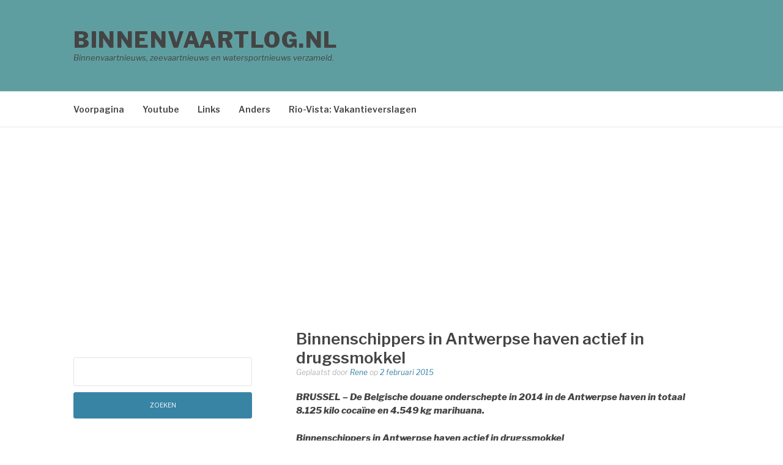

--- FILE ---
content_type: text/html; charset=UTF-8
request_url: https://binnenvaartlog.nl/binnenschippers-in-antwerpse-haven-actief-in-drugssmokkel/
body_size: 12881
content:
<!DOCTYPE html>
<html lang="nl-NL">
<head>
<meta charset="UTF-8">
<meta name="viewport" content="width=device-width, initial-scale=1">
<link rel="profile" href="https://gmpg.org/xfn/11">
<link rel="pingback" href="https://binnenvaartlog.nl/xmlrpc.php">

<title>Binnenschippers in Antwerpse haven actief in drugssmokkel &#8211; Binnenvaartlog.nl</title>
<meta name='robots' content='max-image-preview:large' />
<link rel='dns-prefetch' href='//fonts.googleapis.com' />
<link rel='dns-prefetch' href='//www.googletagmanager.com' />
<link rel="alternate" type="application/rss+xml" title="Binnenvaartlog.nl &raquo; feed" href="https://binnenvaartlog.nl/feed/" />
<link rel="alternate" type="application/rss+xml" title="Binnenvaartlog.nl &raquo; reacties feed" href="https://binnenvaartlog.nl/comments/feed/" />
<link rel="alternate" type="application/rss+xml" title="Binnenvaartlog.nl &raquo; Binnenschippers in Antwerpse haven actief in drugssmokkel reacties feed" href="https://binnenvaartlog.nl/binnenschippers-in-antwerpse-haven-actief-in-drugssmokkel/feed/" />
<link rel="alternate" title="oEmbed (JSON)" type="application/json+oembed" href="https://binnenvaartlog.nl/wp-json/oembed/1.0/embed?url=https%3A%2F%2Fbinnenvaartlog.nl%2Fbinnenschippers-in-antwerpse-haven-actief-in-drugssmokkel%2F" />
<link rel="alternate" title="oEmbed (XML)" type="text/xml+oembed" href="https://binnenvaartlog.nl/wp-json/oembed/1.0/embed?url=https%3A%2F%2Fbinnenvaartlog.nl%2Fbinnenschippers-in-antwerpse-haven-actief-in-drugssmokkel%2F&#038;format=xml" />
		<!-- This site uses the Google Analytics by ExactMetrics plugin v8.11.1 - Using Analytics tracking - https://www.exactmetrics.com/ -->
							<script src="//www.googletagmanager.com/gtag/js?id=G-GEBXK4LXH2"  data-cfasync="false" data-wpfc-render="false" type="text/javascript" async></script>
			<script data-cfasync="false" data-wpfc-render="false" type="text/javascript">
				var em_version = '8.11.1';
				var em_track_user = true;
				var em_no_track_reason = '';
								var ExactMetricsDefaultLocations = {"page_location":"https:\/\/binnenvaartlog.nl\/binnenschippers-in-antwerpse-haven-actief-in-drugssmokkel\/"};
								if ( typeof ExactMetricsPrivacyGuardFilter === 'function' ) {
					var ExactMetricsLocations = (typeof ExactMetricsExcludeQuery === 'object') ? ExactMetricsPrivacyGuardFilter( ExactMetricsExcludeQuery ) : ExactMetricsPrivacyGuardFilter( ExactMetricsDefaultLocations );
				} else {
					var ExactMetricsLocations = (typeof ExactMetricsExcludeQuery === 'object') ? ExactMetricsExcludeQuery : ExactMetricsDefaultLocations;
				}

								var disableStrs = [
										'ga-disable-G-GEBXK4LXH2',
									];

				/* Function to detect opted out users */
				function __gtagTrackerIsOptedOut() {
					for (var index = 0; index < disableStrs.length; index++) {
						if (document.cookie.indexOf(disableStrs[index] + '=true') > -1) {
							return true;
						}
					}

					return false;
				}

				/* Disable tracking if the opt-out cookie exists. */
				if (__gtagTrackerIsOptedOut()) {
					for (var index = 0; index < disableStrs.length; index++) {
						window[disableStrs[index]] = true;
					}
				}

				/* Opt-out function */
				function __gtagTrackerOptout() {
					for (var index = 0; index < disableStrs.length; index++) {
						document.cookie = disableStrs[index] + '=true; expires=Thu, 31 Dec 2099 23:59:59 UTC; path=/';
						window[disableStrs[index]] = true;
					}
				}

				if ('undefined' === typeof gaOptout) {
					function gaOptout() {
						__gtagTrackerOptout();
					}
				}
								window.dataLayer = window.dataLayer || [];

				window.ExactMetricsDualTracker = {
					helpers: {},
					trackers: {},
				};
				if (em_track_user) {
					function __gtagDataLayer() {
						dataLayer.push(arguments);
					}

					function __gtagTracker(type, name, parameters) {
						if (!parameters) {
							parameters = {};
						}

						if (parameters.send_to) {
							__gtagDataLayer.apply(null, arguments);
							return;
						}

						if (type === 'event') {
														parameters.send_to = exactmetrics_frontend.v4_id;
							var hookName = name;
							if (typeof parameters['event_category'] !== 'undefined') {
								hookName = parameters['event_category'] + ':' + name;
							}

							if (typeof ExactMetricsDualTracker.trackers[hookName] !== 'undefined') {
								ExactMetricsDualTracker.trackers[hookName](parameters);
							} else {
								__gtagDataLayer('event', name, parameters);
							}
							
						} else {
							__gtagDataLayer.apply(null, arguments);
						}
					}

					__gtagTracker('js', new Date());
					__gtagTracker('set', {
						'developer_id.dNDMyYj': true,
											});
					if ( ExactMetricsLocations.page_location ) {
						__gtagTracker('set', ExactMetricsLocations);
					}
										__gtagTracker('config', 'G-GEBXK4LXH2', {"forceSSL":"true"} );
										window.gtag = __gtagTracker;										(function () {
						/* https://developers.google.com/analytics/devguides/collection/analyticsjs/ */
						/* ga and __gaTracker compatibility shim. */
						var noopfn = function () {
							return null;
						};
						var newtracker = function () {
							return new Tracker();
						};
						var Tracker = function () {
							return null;
						};
						var p = Tracker.prototype;
						p.get = noopfn;
						p.set = noopfn;
						p.send = function () {
							var args = Array.prototype.slice.call(arguments);
							args.unshift('send');
							__gaTracker.apply(null, args);
						};
						var __gaTracker = function () {
							var len = arguments.length;
							if (len === 0) {
								return;
							}
							var f = arguments[len - 1];
							if (typeof f !== 'object' || f === null || typeof f.hitCallback !== 'function') {
								if ('send' === arguments[0]) {
									var hitConverted, hitObject = false, action;
									if ('event' === arguments[1]) {
										if ('undefined' !== typeof arguments[3]) {
											hitObject = {
												'eventAction': arguments[3],
												'eventCategory': arguments[2],
												'eventLabel': arguments[4],
												'value': arguments[5] ? arguments[5] : 1,
											}
										}
									}
									if ('pageview' === arguments[1]) {
										if ('undefined' !== typeof arguments[2]) {
											hitObject = {
												'eventAction': 'page_view',
												'page_path': arguments[2],
											}
										}
									}
									if (typeof arguments[2] === 'object') {
										hitObject = arguments[2];
									}
									if (typeof arguments[5] === 'object') {
										Object.assign(hitObject, arguments[5]);
									}
									if ('undefined' !== typeof arguments[1].hitType) {
										hitObject = arguments[1];
										if ('pageview' === hitObject.hitType) {
											hitObject.eventAction = 'page_view';
										}
									}
									if (hitObject) {
										action = 'timing' === arguments[1].hitType ? 'timing_complete' : hitObject.eventAction;
										hitConverted = mapArgs(hitObject);
										__gtagTracker('event', action, hitConverted);
									}
								}
								return;
							}

							function mapArgs(args) {
								var arg, hit = {};
								var gaMap = {
									'eventCategory': 'event_category',
									'eventAction': 'event_action',
									'eventLabel': 'event_label',
									'eventValue': 'event_value',
									'nonInteraction': 'non_interaction',
									'timingCategory': 'event_category',
									'timingVar': 'name',
									'timingValue': 'value',
									'timingLabel': 'event_label',
									'page': 'page_path',
									'location': 'page_location',
									'title': 'page_title',
									'referrer' : 'page_referrer',
								};
								for (arg in args) {
																		if (!(!args.hasOwnProperty(arg) || !gaMap.hasOwnProperty(arg))) {
										hit[gaMap[arg]] = args[arg];
									} else {
										hit[arg] = args[arg];
									}
								}
								return hit;
							}

							try {
								f.hitCallback();
							} catch (ex) {
							}
						};
						__gaTracker.create = newtracker;
						__gaTracker.getByName = newtracker;
						__gaTracker.getAll = function () {
							return [];
						};
						__gaTracker.remove = noopfn;
						__gaTracker.loaded = true;
						window['__gaTracker'] = __gaTracker;
					})();
									} else {
										console.log("");
					(function () {
						function __gtagTracker() {
							return null;
						}

						window['__gtagTracker'] = __gtagTracker;
						window['gtag'] = __gtagTracker;
					})();
									}
			</script>
							<!-- / Google Analytics by ExactMetrics -->
		<style id='wp-img-auto-sizes-contain-inline-css' type='text/css'>
img:is([sizes=auto i],[sizes^="auto," i]){contain-intrinsic-size:3000px 1500px}
/*# sourceURL=wp-img-auto-sizes-contain-inline-css */
</style>

<style id='wp-emoji-styles-inline-css' type='text/css'>

	img.wp-smiley, img.emoji {
		display: inline !important;
		border: none !important;
		box-shadow: none !important;
		height: 1em !important;
		width: 1em !important;
		margin: 0 0.07em !important;
		vertical-align: -0.1em !important;
		background: none !important;
		padding: 0 !important;
	}
/*# sourceURL=wp-emoji-styles-inline-css */
</style>
<link rel='stylesheet' id='wp-block-library-css' href='https://binnenvaartlog.nl/wp-includes/css/dist/block-library/style.min.css?ver=6.9' type='text/css' media='all' />
<style id='global-styles-inline-css' type='text/css'>
:root{--wp--preset--aspect-ratio--square: 1;--wp--preset--aspect-ratio--4-3: 4/3;--wp--preset--aspect-ratio--3-4: 3/4;--wp--preset--aspect-ratio--3-2: 3/2;--wp--preset--aspect-ratio--2-3: 2/3;--wp--preset--aspect-ratio--16-9: 16/9;--wp--preset--aspect-ratio--9-16: 9/16;--wp--preset--color--black: #000000;--wp--preset--color--cyan-bluish-gray: #abb8c3;--wp--preset--color--white: #ffffff;--wp--preset--color--pale-pink: #f78da7;--wp--preset--color--vivid-red: #cf2e2e;--wp--preset--color--luminous-vivid-orange: #ff6900;--wp--preset--color--luminous-vivid-amber: #fcb900;--wp--preset--color--light-green-cyan: #7bdcb5;--wp--preset--color--vivid-green-cyan: #00d084;--wp--preset--color--pale-cyan-blue: #8ed1fc;--wp--preset--color--vivid-cyan-blue: #0693e3;--wp--preset--color--vivid-purple: #9b51e0;--wp--preset--gradient--vivid-cyan-blue-to-vivid-purple: linear-gradient(135deg,rgb(6,147,227) 0%,rgb(155,81,224) 100%);--wp--preset--gradient--light-green-cyan-to-vivid-green-cyan: linear-gradient(135deg,rgb(122,220,180) 0%,rgb(0,208,130) 100%);--wp--preset--gradient--luminous-vivid-amber-to-luminous-vivid-orange: linear-gradient(135deg,rgb(252,185,0) 0%,rgb(255,105,0) 100%);--wp--preset--gradient--luminous-vivid-orange-to-vivid-red: linear-gradient(135deg,rgb(255,105,0) 0%,rgb(207,46,46) 100%);--wp--preset--gradient--very-light-gray-to-cyan-bluish-gray: linear-gradient(135deg,rgb(238,238,238) 0%,rgb(169,184,195) 100%);--wp--preset--gradient--cool-to-warm-spectrum: linear-gradient(135deg,rgb(74,234,220) 0%,rgb(151,120,209) 20%,rgb(207,42,186) 40%,rgb(238,44,130) 60%,rgb(251,105,98) 80%,rgb(254,248,76) 100%);--wp--preset--gradient--blush-light-purple: linear-gradient(135deg,rgb(255,206,236) 0%,rgb(152,150,240) 100%);--wp--preset--gradient--blush-bordeaux: linear-gradient(135deg,rgb(254,205,165) 0%,rgb(254,45,45) 50%,rgb(107,0,62) 100%);--wp--preset--gradient--luminous-dusk: linear-gradient(135deg,rgb(255,203,112) 0%,rgb(199,81,192) 50%,rgb(65,88,208) 100%);--wp--preset--gradient--pale-ocean: linear-gradient(135deg,rgb(255,245,203) 0%,rgb(182,227,212) 50%,rgb(51,167,181) 100%);--wp--preset--gradient--electric-grass: linear-gradient(135deg,rgb(202,248,128) 0%,rgb(113,206,126) 100%);--wp--preset--gradient--midnight: linear-gradient(135deg,rgb(2,3,129) 0%,rgb(40,116,252) 100%);--wp--preset--font-size--small: 13px;--wp--preset--font-size--medium: 20px;--wp--preset--font-size--large: 36px;--wp--preset--font-size--x-large: 42px;--wp--preset--spacing--20: 0.44rem;--wp--preset--spacing--30: 0.67rem;--wp--preset--spacing--40: 1rem;--wp--preset--spacing--50: 1.5rem;--wp--preset--spacing--60: 2.25rem;--wp--preset--spacing--70: 3.38rem;--wp--preset--spacing--80: 5.06rem;--wp--preset--shadow--natural: 6px 6px 9px rgba(0, 0, 0, 0.2);--wp--preset--shadow--deep: 12px 12px 50px rgba(0, 0, 0, 0.4);--wp--preset--shadow--sharp: 6px 6px 0px rgba(0, 0, 0, 0.2);--wp--preset--shadow--outlined: 6px 6px 0px -3px rgb(255, 255, 255), 6px 6px rgb(0, 0, 0);--wp--preset--shadow--crisp: 6px 6px 0px rgb(0, 0, 0);}:where(.is-layout-flex){gap: 0.5em;}:where(.is-layout-grid){gap: 0.5em;}body .is-layout-flex{display: flex;}.is-layout-flex{flex-wrap: wrap;align-items: center;}.is-layout-flex > :is(*, div){margin: 0;}body .is-layout-grid{display: grid;}.is-layout-grid > :is(*, div){margin: 0;}:where(.wp-block-columns.is-layout-flex){gap: 2em;}:where(.wp-block-columns.is-layout-grid){gap: 2em;}:where(.wp-block-post-template.is-layout-flex){gap: 1.25em;}:where(.wp-block-post-template.is-layout-grid){gap: 1.25em;}.has-black-color{color: var(--wp--preset--color--black) !important;}.has-cyan-bluish-gray-color{color: var(--wp--preset--color--cyan-bluish-gray) !important;}.has-white-color{color: var(--wp--preset--color--white) !important;}.has-pale-pink-color{color: var(--wp--preset--color--pale-pink) !important;}.has-vivid-red-color{color: var(--wp--preset--color--vivid-red) !important;}.has-luminous-vivid-orange-color{color: var(--wp--preset--color--luminous-vivid-orange) !important;}.has-luminous-vivid-amber-color{color: var(--wp--preset--color--luminous-vivid-amber) !important;}.has-light-green-cyan-color{color: var(--wp--preset--color--light-green-cyan) !important;}.has-vivid-green-cyan-color{color: var(--wp--preset--color--vivid-green-cyan) !important;}.has-pale-cyan-blue-color{color: var(--wp--preset--color--pale-cyan-blue) !important;}.has-vivid-cyan-blue-color{color: var(--wp--preset--color--vivid-cyan-blue) !important;}.has-vivid-purple-color{color: var(--wp--preset--color--vivid-purple) !important;}.has-black-background-color{background-color: var(--wp--preset--color--black) !important;}.has-cyan-bluish-gray-background-color{background-color: var(--wp--preset--color--cyan-bluish-gray) !important;}.has-white-background-color{background-color: var(--wp--preset--color--white) !important;}.has-pale-pink-background-color{background-color: var(--wp--preset--color--pale-pink) !important;}.has-vivid-red-background-color{background-color: var(--wp--preset--color--vivid-red) !important;}.has-luminous-vivid-orange-background-color{background-color: var(--wp--preset--color--luminous-vivid-orange) !important;}.has-luminous-vivid-amber-background-color{background-color: var(--wp--preset--color--luminous-vivid-amber) !important;}.has-light-green-cyan-background-color{background-color: var(--wp--preset--color--light-green-cyan) !important;}.has-vivid-green-cyan-background-color{background-color: var(--wp--preset--color--vivid-green-cyan) !important;}.has-pale-cyan-blue-background-color{background-color: var(--wp--preset--color--pale-cyan-blue) !important;}.has-vivid-cyan-blue-background-color{background-color: var(--wp--preset--color--vivid-cyan-blue) !important;}.has-vivid-purple-background-color{background-color: var(--wp--preset--color--vivid-purple) !important;}.has-black-border-color{border-color: var(--wp--preset--color--black) !important;}.has-cyan-bluish-gray-border-color{border-color: var(--wp--preset--color--cyan-bluish-gray) !important;}.has-white-border-color{border-color: var(--wp--preset--color--white) !important;}.has-pale-pink-border-color{border-color: var(--wp--preset--color--pale-pink) !important;}.has-vivid-red-border-color{border-color: var(--wp--preset--color--vivid-red) !important;}.has-luminous-vivid-orange-border-color{border-color: var(--wp--preset--color--luminous-vivid-orange) !important;}.has-luminous-vivid-amber-border-color{border-color: var(--wp--preset--color--luminous-vivid-amber) !important;}.has-light-green-cyan-border-color{border-color: var(--wp--preset--color--light-green-cyan) !important;}.has-vivid-green-cyan-border-color{border-color: var(--wp--preset--color--vivid-green-cyan) !important;}.has-pale-cyan-blue-border-color{border-color: var(--wp--preset--color--pale-cyan-blue) !important;}.has-vivid-cyan-blue-border-color{border-color: var(--wp--preset--color--vivid-cyan-blue) !important;}.has-vivid-purple-border-color{border-color: var(--wp--preset--color--vivid-purple) !important;}.has-vivid-cyan-blue-to-vivid-purple-gradient-background{background: var(--wp--preset--gradient--vivid-cyan-blue-to-vivid-purple) !important;}.has-light-green-cyan-to-vivid-green-cyan-gradient-background{background: var(--wp--preset--gradient--light-green-cyan-to-vivid-green-cyan) !important;}.has-luminous-vivid-amber-to-luminous-vivid-orange-gradient-background{background: var(--wp--preset--gradient--luminous-vivid-amber-to-luminous-vivid-orange) !important;}.has-luminous-vivid-orange-to-vivid-red-gradient-background{background: var(--wp--preset--gradient--luminous-vivid-orange-to-vivid-red) !important;}.has-very-light-gray-to-cyan-bluish-gray-gradient-background{background: var(--wp--preset--gradient--very-light-gray-to-cyan-bluish-gray) !important;}.has-cool-to-warm-spectrum-gradient-background{background: var(--wp--preset--gradient--cool-to-warm-spectrum) !important;}.has-blush-light-purple-gradient-background{background: var(--wp--preset--gradient--blush-light-purple) !important;}.has-blush-bordeaux-gradient-background{background: var(--wp--preset--gradient--blush-bordeaux) !important;}.has-luminous-dusk-gradient-background{background: var(--wp--preset--gradient--luminous-dusk) !important;}.has-pale-ocean-gradient-background{background: var(--wp--preset--gradient--pale-ocean) !important;}.has-electric-grass-gradient-background{background: var(--wp--preset--gradient--electric-grass) !important;}.has-midnight-gradient-background{background: var(--wp--preset--gradient--midnight) !important;}.has-small-font-size{font-size: var(--wp--preset--font-size--small) !important;}.has-medium-font-size{font-size: var(--wp--preset--font-size--medium) !important;}.has-large-font-size{font-size: var(--wp--preset--font-size--large) !important;}.has-x-large-font-size{font-size: var(--wp--preset--font-size--x-large) !important;}
/*# sourceURL=global-styles-inline-css */
</style>

<style id='classic-theme-styles-inline-css' type='text/css'>
/*! This file is auto-generated */
.wp-block-button__link{color:#fff;background-color:#32373c;border-radius:9999px;box-shadow:none;text-decoration:none;padding:calc(.667em + 2px) calc(1.333em + 2px);font-size:1.125em}.wp-block-file__button{background:#32373c;color:#fff;text-decoration:none}
/*# sourceURL=/wp-includes/css/classic-themes.min.css */
</style>
<link rel='stylesheet' id='parent-style-css' href='https://binnenvaartlog.nl/wp-content/themes/fashify/style.css?ver=6.9' type='text/css' media='all' />
<link rel='stylesheet' id='child-style-css' href='https://binnenvaartlog.nl/wp-content/themes/binnenvaartlog2017/style.css?ver=6.9' type='text/css' media='all' />
<link rel='stylesheet' id='fashify-fonts-css' href='https://fonts.googleapis.com/css?family=Libre+Franklin%3A300%2C300i%2C400%2C400i%2C600%2C600i%2C800%2C800i&#038;subset=latin%2Clatin-ext' type='text/css' media='all' />
<link rel='stylesheet' id='font-awesome-css' href='https://binnenvaartlog.nl/wp-content/themes/fashify/assets/css/font-awesome.min.css?ver=4.5' type='text/css' media='all' />
<link rel='stylesheet' id='fashify-style-css' href='https://binnenvaartlog.nl/wp-content/themes/binnenvaartlog2017/style.css?ver=6.9' type='text/css' media='all' />
<style id='fashify-style-inline-css' type='text/css'>

				.entry-meta a,
				.main-navigation a:hover,
				.main-navigation .current-menu-item > a,
				.main-navigation .current-menu-ancestor > a,
				.widget_tag_cloud a:hover,
                a:hover,
				.social-links ul a:hover::before
				 {
					 color : #3884a5;
				 }
				.wp-block-search .wp-block-search__button,
				button, input[type="button"], input[type="reset"], input[type="submit"]{
                    background: #3884a5;
					border-color : #3884a5;
                }
				.widget_tag_cloud a:hover { border-color : #3884a5;}
                .main-navigation a,
				h1.entry-title,
				.widget-title,
				.footer-staff-picks h3,
				.navigation .current
				{
                	color: #444;
                }
                button:hover, input[type="button"]:hover,
				input[type="reset"]:hover,
				input[type="submit"]:hover {
                        background: #444;
						border-color: #444;
                }
/*# sourceURL=fashify-style-inline-css */
</style>
<script type="text/javascript" src="https://binnenvaartlog.nl/wp-content/plugins/google-analytics-dashboard-for-wp/assets/js/frontend-gtag.min.js?ver=8.11.1" id="exactmetrics-frontend-script-js" async="async" data-wp-strategy="async"></script>
<script data-cfasync="false" data-wpfc-render="false" type="text/javascript" id='exactmetrics-frontend-script-js-extra'>/* <![CDATA[ */
var exactmetrics_frontend = {"js_events_tracking":"true","download_extensions":"zip,mp3,mpeg,pdf,docx,pptx,xlsx,rar","inbound_paths":"[{\"path\":\"\\\/go\\\/\",\"label\":\"affiliate\"},{\"path\":\"\\\/recommend\\\/\",\"label\":\"affiliate\"}]","home_url":"https:\/\/binnenvaartlog.nl","hash_tracking":"false","v4_id":"G-GEBXK4LXH2"};/* ]]> */
</script>
<script type="text/javascript" src="https://binnenvaartlog.nl/wp-includes/js/jquery/jquery.min.js?ver=3.7.1" id="jquery-core-js"></script>
<script type="text/javascript" src="https://binnenvaartlog.nl/wp-includes/js/jquery/jquery-migrate.min.js?ver=3.4.1" id="jquery-migrate-js"></script>
<link rel="https://api.w.org/" href="https://binnenvaartlog.nl/wp-json/" /><link rel="alternate" title="JSON" type="application/json" href="https://binnenvaartlog.nl/wp-json/wp/v2/posts/29127" /><link rel="EditURI" type="application/rsd+xml" title="RSD" href="https://binnenvaartlog.nl/xmlrpc.php?rsd" />
<meta name="generator" content="WordPress 6.9" />
<link rel="canonical" href="https://binnenvaartlog.nl/binnenschippers-in-antwerpse-haven-actief-in-drugssmokkel/" />
<link rel='shortlink' href='https://goo.gl/vWb8nD' />
<meta name="generator" content="Site Kit by Google 1.170.0" /><style type="text/css">.recentcomments a{display:inline !important;padding:0 !important;margin:0 !important;}</style>
<!-- Google Tag Manager snippet toegevoegd door Site Kit -->
<script type="text/javascript">
/* <![CDATA[ */

			( function( w, d, s, l, i ) {
				w[l] = w[l] || [];
				w[l].push( {'gtm.start': new Date().getTime(), event: 'gtm.js'} );
				var f = d.getElementsByTagName( s )[0],
					j = d.createElement( s ), dl = l != 'dataLayer' ? '&l=' + l : '';
				j.async = true;
				j.src = 'https://www.googletagmanager.com/gtm.js?id=' + i + dl;
				f.parentNode.insertBefore( j, f );
			} )( window, document, 'script', 'dataLayer', 'GTM-TGLRTKG' );
			
/* ]]> */
</script>

<!-- Einde Google Tag Manager snippet toegevoegd door Site Kit -->
<link rel='stylesheet' id='arpw-style-css' href='https://binnenvaartlog.nl/wp-content/plugins/advanced-random-posts-widget/assets/css/arpw-frontend.css?ver=6.9' type='text/css' media='all' />
</head>

<body class="wp-singular post-template-default single single-post postid-29127 single-format-standard wp-embed-responsive wp-theme-fashify wp-child-theme-binnenvaartlog2017 group-blog">

		<!-- Google Tag Manager (noscript) snippet toegevoegd door Site Kit -->
		<noscript>
			<iframe src="https://www.googletagmanager.com/ns.html?id=GTM-TGLRTKG" height="0" width="0" style="display:none;visibility:hidden"></iframe>
		</noscript>
		<!-- Einde Google Tag Manager (noscript) snippet toegevoegd door Site Kit -->
		
<div id="page" class="site">
	<a class="skip-link screen-reader-text" href="#main">Naar de inhoud springen</a>

	<header id="masthead" class="site-header" role="banner">
		<div class="container">

			<div class="site-branding">

				
									<p class="site-title"><a href="https://binnenvaartlog.nl/" rel="home">Binnenvaartlog.nl</a></p>
									<p class="site-description">Binnenvaartnieuws, zeevaartnieuws en watersportnieuws verzameld.</p>
				
			</div><!-- .site-branding -->

			<div class="social-menu">
							</div>

		</div>

	</header><!-- #masthead -->

	<nav id="site-navigation" class="main-navigation" role="navigation">
		<div class="container">

			<button class="menu-toggle" aria-controls="top-menu" aria-expanded="false">Menu</button>
			<div class="menu-menu-container"><ul id="primary-menu" class="menu"><li id="menu-item-86" class="menu-item menu-item-type-custom menu-item-object-custom menu-item-home menu-item-86"><a href="https://binnenvaartlog.nl">Voorpagina</a></li>
<li id="menu-item-46378" class="menu-item menu-item-type-post_type menu-item-object-page menu-item-46378"><a href="https://binnenvaartlog.nl/kijk-hier-naar-al-youtube-filmpjes/">Youtube</a></li>
<li id="menu-item-46177" class="menu-item menu-item-type-post_type menu-item-object-page menu-item-46177"><a href="https://binnenvaartlog.nl/links/">Links</a></li>
<li id="menu-item-46181" class="menu-item menu-item-type-post_type menu-item-object-page menu-item-46181"><a href="https://binnenvaartlog.nl/links/autosteigers/">Anders</a></li>
<li id="menu-item-46195" class="menu-item menu-item-type-post_type menu-item-object-page menu-item-46195"><a href="https://binnenvaartlog.nl/links/vakantieverslagen/">Rio-Vista: Vakantieverslagen</a></li>
</ul></div>
		</div>
	</nav><!-- #site-navigation -->

	<div id="content" class="site-content">

<div class="container left-sidebar">
	<div id="primary" class="content-area">
		<main id="main" class="site-main" role="main">

		<article id="post-29127" class="post-29127 post type-post status-publish format-standard hentry category-binnenvaart category-nieuws no-post-thumbnail">
<script async src="//pagead2.googlesyndication.com/pagead/js/adsbygoogle.js"></script>
<!-- top page-single.php -->
<ins class="adsbygoogle"
     style="display:block"
     data-ad-client="ca-pub-1046947834221351"
     data-ad-slot="2984521801"
     data-ad-format="auto"></ins>
<script>
(adsbygoogle = window.adsbygoogle || []).push({});
</script>
	<header class="entry-header">
		<h1 class="entry-title">Binnenschippers in Antwerpse haven actief in drugssmokkel</h1>
		<div class="entry-meta">
			<span class="byline"> Geplaatst door <span class="author vcard"><a class="url fn n" href="https://binnenvaartlog.nl/author/rene/">Rene</a></span></span><span class="posted-on"> op <a href="https://binnenvaartlog.nl/binnenschippers-in-antwerpse-haven-actief-in-drugssmokkel/" rel="bookmark"><time class="entry-date published updated" datetime="2015-02-02T11:48:58+02:00">2 februari 2015</time></a></span>		</div><!-- .entry-meta -->
	</header><!-- .entry-header -->

    
	<div class="entry-content">
		<p><em><strong>BRUSSEL – De Belgische douane onderschepte in 2014 in de Antwerpse haven in totaal 8.125 kilo cocaïne en 4.549 kg marihuana. </p>
<p><a href="http://www.totaaltrans.nl/binnenschippers-in-antwerpse-haven-actief-in-drugssmokkel/" target=_blank">Binnenschippers in Antwerpse haven actief in drugssmokkel</a></strong></em></p>
<!--Ad Injection:bottom-->
<div style=''><center><a href="https://www.hollandsail.nl/uitjes/?tt=29677_2476513_485005_&r=" target="_blank" rel="sponsored nofollow"><img fetchpriority="high" decoding="async" src="https://ti.tradetracker.net/?c=29677&m=2476513&a=485005&r=&t=html" width="728" height="90" border="0" alt="Holland Sail meezeilreizen" /></a></center></div>			</div><!-- .entry-content -->

	<footer class="entry-footer">
			</footer><!-- .entry-footer -->


</article><!-- #post-## -->
<div>
<h3>Ook interessant voor jou:</h3>
<div class="arpw-random-post "><ul class="arpw-ul"><li class="arpw-li arpw-clearfix"><a class="arpw-title" href="https://binnenvaartlog.nl/tms-synthese-1/" rel="bookmark">TMS SYNTHESE 1</a></li><li class="arpw-li arpw-clearfix"><a class="arpw-title" href="https://binnenvaartlog.nl/schip-duwboot-verliest-duwbakken/" rel="bookmark">Schip ( duwboot ) verliest duwbakken</a></li><li class="arpw-li arpw-clearfix"><a class="arpw-title" href="https://binnenvaartlog.nl/reddingsteam-bereikt-schip-zuidpool/" rel="bookmark">Reddingsteam bereikt schip Zuidpool</a></li><li class="arpw-li arpw-clearfix"><a class="arpw-title" href="https://binnenvaartlog.nl/gezocht-nieuwe-thuis-voor-twee-oorlogsschepen/" rel="bookmark">Gezocht: nieuwe thuis voor twee oorlogsschepen</a></li><li class="arpw-li arpw-clearfix"><a class="arpw-title" href="https://binnenvaartlog.nl/sibilla-2/" rel="bookmark">Sibilla</a></li></ul></div><!-- Generated by https://wordpress.org/plugins/advanced-random-posts-widget/ --></div>
<div id="comments" class="comments-area">

		<div id="respond" class="comment-respond">
		<h3 id="reply-title" class="comment-reply-title">Geef een reactie <small><a rel="nofollow" id="cancel-comment-reply-link" href="/binnenschippers-in-antwerpse-haven-actief-in-drugssmokkel/#respond" style="display:none;">Reactie annuleren</a></small></h3><form action="https://binnenvaartlog.nl/wp-comments-post.php" method="post" id="commentform" class="comment-form"><p class="comment-form-comment"><label for="comment">Reactie <span class="required">*</span></label> <textarea id="comment" name="comment" cols="45" rows="8" maxlength="65525" required></textarea></p><p class="comment-form-author"><label for="author">Naam <span class="required">*</span></label> <input id="author" name="author" type="text" value="" size="30" maxlength="245" autocomplete="name" required /></p>
<p class="comment-form-email"><label for="email">E-mail <span class="required">*</span></label> <input id="email" name="email" type="email" value="" size="30" maxlength="100" autocomplete="email" required /></p>
<p class="comment-form-url"><label for="url">Site</label> <input id="url" name="url" type="url" value="" size="30" maxlength="200" autocomplete="url" /></p>
<p class="form-submit"><input name="submit" type="submit" id="submit" class="submit" value="Reactie plaatsen" /> <input type='hidden' name='comment_post_ID' value='29127' id='comment_post_ID' />
<input type='hidden' name='comment_parent' id='comment_parent' value='0' />
</p><p style="display: none;"><input type="hidden" id="akismet_comment_nonce" name="akismet_comment_nonce" value="7d1bfbe00f" /></p><p style="display: none !important;" class="akismet-fields-container" data-prefix="ak_"><label>&#916;<textarea name="ak_hp_textarea" cols="45" rows="8" maxlength="100"></textarea></label><input type="hidden" id="ak_js_1" name="ak_js" value="30"/><script>document.getElementById( "ak_js_1" ).setAttribute( "value", ( new Date() ).getTime() );</script></p></form>	</div><!-- #respond -->
	<p class="akismet_comment_form_privacy_notice">Deze site gebruikt Akismet om spam te verminderen. <a href="https://akismet.com/privacy/" target="_blank" rel="nofollow noopener">Bekijk hoe je reactie gegevens worden verwerkt</a>.</p>
</div><!-- #comments -->

		</main><!-- #main -->
	</div><!-- #primary -->

	
<aside id="secondary" class="sidebar widget-area" role="complementary">
	<section class="widget">
	<script async src="//pagead2.googlesyndication.com/pagead/js/adsbygoogle.js"></script>
	<!-- Binnenvaart2014 -->
	<ins class="adsbygoogle"
	     style="display:inline-block;width:330px;height:280px"
	     data-ad-client="ca-pub-1046947834221351"
	     data-ad-slot="9161579750"></ins>
	<script>
	(adsbygoogle = window.adsbygoogle || []).push({});
	</script>
	</section>
	<section id="search-2" class="widget widget_search"><form role="search" method="get" id="searchform" class="searchform" action="https://binnenvaartlog.nl/">
				<div>
					<label class="screen-reader-text" for="s">Zoeken naar:</label>
					<input type="text" value="" name="s" id="s" />
					<input type="submit" id="searchsubmit" value="Zoeken" />
				</div>
			</form></section><section id="archives-3" class="widget widget_archive"><h4 class="widget-title">Archief</h4>		<label class="screen-reader-text" for="archives-dropdown-3">Archief</label>
		<select id="archives-dropdown-3" name="archive-dropdown">
			
			<option value="">Maand selecteren</option>
				<option value='https://binnenvaartlog.nl/2026/01/'> januari 2026 &nbsp;(89)</option>
	<option value='https://binnenvaartlog.nl/2025/12/'> december 2025 &nbsp;(183)</option>
	<option value='https://binnenvaartlog.nl/2025/11/'> november 2025 &nbsp;(144)</option>
	<option value='https://binnenvaartlog.nl/2025/10/'> oktober 2025 &nbsp;(152)</option>
	<option value='https://binnenvaartlog.nl/2025/09/'> september 2025 &nbsp;(118)</option>
	<option value='https://binnenvaartlog.nl/2025/08/'> augustus 2025 &nbsp;(135)</option>
	<option value='https://binnenvaartlog.nl/2025/07/'> juli 2025 &nbsp;(178)</option>
	<option value='https://binnenvaartlog.nl/2025/06/'> juni 2025 &nbsp;(123)</option>
	<option value='https://binnenvaartlog.nl/2025/05/'> mei 2025 &nbsp;(144)</option>
	<option value='https://binnenvaartlog.nl/2025/04/'> april 2025 &nbsp;(154)</option>
	<option value='https://binnenvaartlog.nl/2025/03/'> maart 2025 &nbsp;(191)</option>
	<option value='https://binnenvaartlog.nl/2025/02/'> februari 2025 &nbsp;(196)</option>
	<option value='https://binnenvaartlog.nl/2025/01/'> januari 2025 &nbsp;(239)</option>
	<option value='https://binnenvaartlog.nl/2024/12/'> december 2024 &nbsp;(203)</option>
	<option value='https://binnenvaartlog.nl/2024/11/'> november 2024 &nbsp;(221)</option>
	<option value='https://binnenvaartlog.nl/2024/10/'> oktober 2024 &nbsp;(274)</option>
	<option value='https://binnenvaartlog.nl/2024/09/'> september 2024 &nbsp;(253)</option>
	<option value='https://binnenvaartlog.nl/2024/08/'> augustus 2024 &nbsp;(282)</option>
	<option value='https://binnenvaartlog.nl/2024/07/'> juli 2024 &nbsp;(252)</option>
	<option value='https://binnenvaartlog.nl/2024/06/'> juni 2024 &nbsp;(235)</option>
	<option value='https://binnenvaartlog.nl/2024/05/'> mei 2024 &nbsp;(263)</option>
	<option value='https://binnenvaartlog.nl/2024/04/'> april 2024 &nbsp;(228)</option>
	<option value='https://binnenvaartlog.nl/2024/03/'> maart 2024 &nbsp;(238)</option>
	<option value='https://binnenvaartlog.nl/2024/02/'> februari 2024 &nbsp;(232)</option>
	<option value='https://binnenvaartlog.nl/2024/01/'> januari 2024 &nbsp;(286)</option>
	<option value='https://binnenvaartlog.nl/2023/12/'> december 2023 &nbsp;(309)</option>
	<option value='https://binnenvaartlog.nl/2023/11/'> november 2023 &nbsp;(253)</option>
	<option value='https://binnenvaartlog.nl/2023/10/'> oktober 2023 &nbsp;(222)</option>
	<option value='https://binnenvaartlog.nl/2023/09/'> september 2023 &nbsp;(244)</option>
	<option value='https://binnenvaartlog.nl/2023/08/'> augustus 2023 &nbsp;(258)</option>
	<option value='https://binnenvaartlog.nl/2023/07/'> juli 2023 &nbsp;(322)</option>
	<option value='https://binnenvaartlog.nl/2023/06/'> juni 2023 &nbsp;(247)</option>
	<option value='https://binnenvaartlog.nl/2023/05/'> mei 2023 &nbsp;(265)</option>
	<option value='https://binnenvaartlog.nl/2023/04/'> april 2023 &nbsp;(256)</option>
	<option value='https://binnenvaartlog.nl/2023/03/'> maart 2023 &nbsp;(261)</option>
	<option value='https://binnenvaartlog.nl/2023/02/'> februari 2023 &nbsp;(240)</option>
	<option value='https://binnenvaartlog.nl/2023/01/'> januari 2023 &nbsp;(242)</option>
	<option value='https://binnenvaartlog.nl/2022/12/'> december 2022 &nbsp;(212)</option>
	<option value='https://binnenvaartlog.nl/2022/11/'> november 2022 &nbsp;(217)</option>
	<option value='https://binnenvaartlog.nl/2022/10/'> oktober 2022 &nbsp;(175)</option>
	<option value='https://binnenvaartlog.nl/2022/09/'> september 2022 &nbsp;(213)</option>
	<option value='https://binnenvaartlog.nl/2022/08/'> augustus 2022 &nbsp;(280)</option>
	<option value='https://binnenvaartlog.nl/2022/07/'> juli 2022 &nbsp;(202)</option>
	<option value='https://binnenvaartlog.nl/2022/06/'> juni 2022 &nbsp;(143)</option>
	<option value='https://binnenvaartlog.nl/2022/05/'> mei 2022 &nbsp;(184)</option>
	<option value='https://binnenvaartlog.nl/2022/04/'> april 2022 &nbsp;(195)</option>
	<option value='https://binnenvaartlog.nl/2022/03/'> maart 2022 &nbsp;(162)</option>
	<option value='https://binnenvaartlog.nl/2022/02/'> februari 2022 &nbsp;(178)</option>
	<option value='https://binnenvaartlog.nl/2022/01/'> januari 2022 &nbsp;(185)</option>
	<option value='https://binnenvaartlog.nl/2021/12/'> december 2021 &nbsp;(151)</option>
	<option value='https://binnenvaartlog.nl/2021/11/'> november 2021 &nbsp;(152)</option>
	<option value='https://binnenvaartlog.nl/2021/10/'> oktober 2021 &nbsp;(168)</option>
	<option value='https://binnenvaartlog.nl/2021/09/'> september 2021 &nbsp;(125)</option>
	<option value='https://binnenvaartlog.nl/2021/08/'> augustus 2021 &nbsp;(227)</option>
	<option value='https://binnenvaartlog.nl/2021/07/'> juli 2021 &nbsp;(239)</option>
	<option value='https://binnenvaartlog.nl/2021/06/'> juni 2021 &nbsp;(203)</option>
	<option value='https://binnenvaartlog.nl/2021/05/'> mei 2021 &nbsp;(190)</option>
	<option value='https://binnenvaartlog.nl/2021/04/'> april 2021 &nbsp;(200)</option>
	<option value='https://binnenvaartlog.nl/2021/03/'> maart 2021 &nbsp;(194)</option>
	<option value='https://binnenvaartlog.nl/2021/02/'> februari 2021 &nbsp;(209)</option>
	<option value='https://binnenvaartlog.nl/2021/01/'> januari 2021 &nbsp;(204)</option>
	<option value='https://binnenvaartlog.nl/2020/12/'> december 2020 &nbsp;(171)</option>
	<option value='https://binnenvaartlog.nl/2020/11/'> november 2020 &nbsp;(178)</option>
	<option value='https://binnenvaartlog.nl/2020/10/'> oktober 2020 &nbsp;(210)</option>
	<option value='https://binnenvaartlog.nl/2020/09/'> september 2020 &nbsp;(167)</option>
	<option value='https://binnenvaartlog.nl/2020/08/'> augustus 2020 &nbsp;(239)</option>
	<option value='https://binnenvaartlog.nl/2020/07/'> juli 2020 &nbsp;(202)</option>
	<option value='https://binnenvaartlog.nl/2020/06/'> juni 2020 &nbsp;(187)</option>
	<option value='https://binnenvaartlog.nl/2020/05/'> mei 2020 &nbsp;(196)</option>
	<option value='https://binnenvaartlog.nl/2020/04/'> april 2020 &nbsp;(173)</option>
	<option value='https://binnenvaartlog.nl/2020/03/'> maart 2020 &nbsp;(187)</option>
	<option value='https://binnenvaartlog.nl/2020/02/'> februari 2020 &nbsp;(186)</option>
	<option value='https://binnenvaartlog.nl/2020/01/'> januari 2020 &nbsp;(180)</option>
	<option value='https://binnenvaartlog.nl/2019/12/'> december 2019 &nbsp;(189)</option>
	<option value='https://binnenvaartlog.nl/2019/11/'> november 2019 &nbsp;(172)</option>
	<option value='https://binnenvaartlog.nl/2019/10/'> oktober 2019 &nbsp;(157)</option>
	<option value='https://binnenvaartlog.nl/2019/09/'> september 2019 &nbsp;(131)</option>
	<option value='https://binnenvaartlog.nl/2019/08/'> augustus 2019 &nbsp;(212)</option>
	<option value='https://binnenvaartlog.nl/2019/07/'> juli 2019 &nbsp;(201)</option>
	<option value='https://binnenvaartlog.nl/2019/06/'> juni 2019 &nbsp;(191)</option>
	<option value='https://binnenvaartlog.nl/2019/05/'> mei 2019 &nbsp;(234)</option>
	<option value='https://binnenvaartlog.nl/2019/04/'> april 2019 &nbsp;(190)</option>
	<option value='https://binnenvaartlog.nl/2019/03/'> maart 2019 &nbsp;(206)</option>
	<option value='https://binnenvaartlog.nl/2019/02/'> februari 2019 &nbsp;(211)</option>
	<option value='https://binnenvaartlog.nl/2019/01/'> januari 2019 &nbsp;(211)</option>
	<option value='https://binnenvaartlog.nl/2018/12/'> december 2018 &nbsp;(180)</option>
	<option value='https://binnenvaartlog.nl/2018/11/'> november 2018 &nbsp;(223)</option>
	<option value='https://binnenvaartlog.nl/2018/10/'> oktober 2018 &nbsp;(198)</option>
	<option value='https://binnenvaartlog.nl/2018/09/'> september 2018 &nbsp;(150)</option>
	<option value='https://binnenvaartlog.nl/2018/08/'> augustus 2018 &nbsp;(210)</option>
	<option value='https://binnenvaartlog.nl/2018/07/'> juli 2018 &nbsp;(171)</option>
	<option value='https://binnenvaartlog.nl/2018/06/'> juni 2018 &nbsp;(146)</option>
	<option value='https://binnenvaartlog.nl/2018/05/'> mei 2018 &nbsp;(180)</option>
	<option value='https://binnenvaartlog.nl/2018/04/'> april 2018 &nbsp;(161)</option>
	<option value='https://binnenvaartlog.nl/2018/03/'> maart 2018 &nbsp;(240)</option>
	<option value='https://binnenvaartlog.nl/2018/02/'> februari 2018 &nbsp;(212)</option>
	<option value='https://binnenvaartlog.nl/2018/01/'> januari 2018 &nbsp;(309)</option>
	<option value='https://binnenvaartlog.nl/2017/12/'> december 2017 &nbsp;(261)</option>
	<option value='https://binnenvaartlog.nl/2017/11/'> november 2017 &nbsp;(242)</option>
	<option value='https://binnenvaartlog.nl/2017/10/'> oktober 2017 &nbsp;(217)</option>
	<option value='https://binnenvaartlog.nl/2017/09/'> september 2017 &nbsp;(176)</option>
	<option value='https://binnenvaartlog.nl/2017/08/'> augustus 2017 &nbsp;(222)</option>
	<option value='https://binnenvaartlog.nl/2017/07/'> juli 2017 &nbsp;(191)</option>
	<option value='https://binnenvaartlog.nl/2017/06/'> juni 2017 &nbsp;(184)</option>
	<option value='https://binnenvaartlog.nl/2017/05/'> mei 2017 &nbsp;(189)</option>
	<option value='https://binnenvaartlog.nl/2017/04/'> april 2017 &nbsp;(119)</option>
	<option value='https://binnenvaartlog.nl/2017/03/'> maart 2017 &nbsp;(187)</option>
	<option value='https://binnenvaartlog.nl/2017/02/'> februari 2017 &nbsp;(201)</option>
	<option value='https://binnenvaartlog.nl/2017/01/'> januari 2017 &nbsp;(273)</option>
	<option value='https://binnenvaartlog.nl/2016/12/'> december 2016 &nbsp;(234)</option>
	<option value='https://binnenvaartlog.nl/2016/11/'> november 2016 &nbsp;(273)</option>
	<option value='https://binnenvaartlog.nl/2016/10/'> oktober 2016 &nbsp;(231)</option>
	<option value='https://binnenvaartlog.nl/2016/09/'> september 2016 &nbsp;(189)</option>
	<option value='https://binnenvaartlog.nl/2016/08/'> augustus 2016 &nbsp;(211)</option>
	<option value='https://binnenvaartlog.nl/2016/07/'> juli 2016 &nbsp;(160)</option>
	<option value='https://binnenvaartlog.nl/2016/06/'> juni 2016 &nbsp;(195)</option>
	<option value='https://binnenvaartlog.nl/2016/05/'> mei 2016 &nbsp;(198)</option>
	<option value='https://binnenvaartlog.nl/2016/04/'> april 2016 &nbsp;(274)</option>
	<option value='https://binnenvaartlog.nl/2016/03/'> maart 2016 &nbsp;(301)</option>
	<option value='https://binnenvaartlog.nl/2016/02/'> februari 2016 &nbsp;(286)</option>
	<option value='https://binnenvaartlog.nl/2016/01/'> januari 2016 &nbsp;(282)</option>
	<option value='https://binnenvaartlog.nl/2015/12/'> december 2015 &nbsp;(255)</option>
	<option value='https://binnenvaartlog.nl/2015/11/'> november 2015 &nbsp;(301)</option>
	<option value='https://binnenvaartlog.nl/2015/10/'> oktober 2015 &nbsp;(273)</option>
	<option value='https://binnenvaartlog.nl/2015/09/'> september 2015 &nbsp;(225)</option>
	<option value='https://binnenvaartlog.nl/2015/08/'> augustus 2015 &nbsp;(255)</option>
	<option value='https://binnenvaartlog.nl/2015/07/'> juli 2015 &nbsp;(286)</option>
	<option value='https://binnenvaartlog.nl/2015/06/'> juni 2015 &nbsp;(183)</option>
	<option value='https://binnenvaartlog.nl/2015/05/'> mei 2015 &nbsp;(236)</option>
	<option value='https://binnenvaartlog.nl/2015/04/'> april 2015 &nbsp;(258)</option>
	<option value='https://binnenvaartlog.nl/2015/03/'> maart 2015 &nbsp;(311)</option>
	<option value='https://binnenvaartlog.nl/2015/02/'> februari 2015 &nbsp;(363)</option>
	<option value='https://binnenvaartlog.nl/2015/01/'> januari 2015 &nbsp;(410)</option>
	<option value='https://binnenvaartlog.nl/2014/12/'> december 2014 &nbsp;(355)</option>
	<option value='https://binnenvaartlog.nl/2014/11/'> november 2014 &nbsp;(318)</option>
	<option value='https://binnenvaartlog.nl/2014/10/'> oktober 2014 &nbsp;(321)</option>
	<option value='https://binnenvaartlog.nl/2014/09/'> september 2014 &nbsp;(252)</option>
	<option value='https://binnenvaartlog.nl/2014/08/'> augustus 2014 &nbsp;(331)</option>
	<option value='https://binnenvaartlog.nl/2014/07/'> juli 2014 &nbsp;(202)</option>
	<option value='https://binnenvaartlog.nl/2014/06/'> juni 2014 &nbsp;(203)</option>
	<option value='https://binnenvaartlog.nl/2014/05/'> mei 2014 &nbsp;(324)</option>
	<option value='https://binnenvaartlog.nl/2014/04/'> april 2014 &nbsp;(312)</option>
	<option value='https://binnenvaartlog.nl/2014/03/'> maart 2014 &nbsp;(365)</option>
	<option value='https://binnenvaartlog.nl/2014/02/'> februari 2014 &nbsp;(351)</option>
	<option value='https://binnenvaartlog.nl/2014/01/'> januari 2014 &nbsp;(359)</option>
	<option value='https://binnenvaartlog.nl/2013/12/'> december 2013 &nbsp;(317)</option>
	<option value='https://binnenvaartlog.nl/2013/11/'> november 2013 &nbsp;(344)</option>
	<option value='https://binnenvaartlog.nl/2013/10/'> oktober 2013 &nbsp;(296)</option>
	<option value='https://binnenvaartlog.nl/2013/09/'> september 2013 &nbsp;(177)</option>
	<option value='https://binnenvaartlog.nl/2013/08/'> augustus 2013 &nbsp;(301)</option>
	<option value='https://binnenvaartlog.nl/2013/07/'> juli 2013 &nbsp;(243)</option>
	<option value='https://binnenvaartlog.nl/2013/06/'> juni 2013 &nbsp;(213)</option>
	<option value='https://binnenvaartlog.nl/2013/05/'> mei 2013 &nbsp;(260)</option>
	<option value='https://binnenvaartlog.nl/2013/04/'> april 2013 &nbsp;(230)</option>
	<option value='https://binnenvaartlog.nl/2013/03/'> maart 2013 &nbsp;(274)</option>
	<option value='https://binnenvaartlog.nl/2013/02/'> februari 2013 &nbsp;(242)</option>
	<option value='https://binnenvaartlog.nl/2013/01/'> januari 2013 &nbsp;(317)</option>
	<option value='https://binnenvaartlog.nl/2012/12/'> december 2012 &nbsp;(277)</option>
	<option value='https://binnenvaartlog.nl/2012/11/'> november 2012 &nbsp;(293)</option>
	<option value='https://binnenvaartlog.nl/2012/10/'> oktober 2012 &nbsp;(316)</option>
	<option value='https://binnenvaartlog.nl/2012/09/'> september 2012 &nbsp;(247)</option>
	<option value='https://binnenvaartlog.nl/2012/08/'> augustus 2012 &nbsp;(267)</option>
	<option value='https://binnenvaartlog.nl/2012/07/'> juli 2012 &nbsp;(212)</option>
	<option value='https://binnenvaartlog.nl/2012/06/'> juni 2012 &nbsp;(170)</option>
	<option value='https://binnenvaartlog.nl/2012/05/'> mei 2012 &nbsp;(280)</option>
	<option value='https://binnenvaartlog.nl/2012/04/'> april 2012 &nbsp;(315)</option>
	<option value='https://binnenvaartlog.nl/2012/03/'> maart 2012 &nbsp;(340)</option>
	<option value='https://binnenvaartlog.nl/2012/02/'> februari 2012 &nbsp;(401)</option>
	<option value='https://binnenvaartlog.nl/2012/01/'> januari 2012 &nbsp;(328)</option>
	<option value='https://binnenvaartlog.nl/2011/12/'> december 2011 &nbsp;(311)</option>
	<option value='https://binnenvaartlog.nl/2011/11/'> november 2011 &nbsp;(349)</option>
	<option value='https://binnenvaartlog.nl/2011/10/'> oktober 2011 &nbsp;(261)</option>
	<option value='https://binnenvaartlog.nl/2011/09/'> september 2011 &nbsp;(198)</option>

		</select>

			<script type="text/javascript">
/* <![CDATA[ */

( ( dropdownId ) => {
	const dropdown = document.getElementById( dropdownId );
	function onSelectChange() {
		setTimeout( () => {
			if ( 'escape' === dropdown.dataset.lastkey ) {
				return;
			}
			if ( dropdown.value ) {
				document.location.href = dropdown.value;
			}
		}, 250 );
	}
	function onKeyUp( event ) {
		if ( 'Escape' === event.key ) {
			dropdown.dataset.lastkey = 'escape';
		} else {
			delete dropdown.dataset.lastkey;
		}
	}
	function onClick() {
		delete dropdown.dataset.lastkey;
	}
	dropdown.addEventListener( 'keyup', onKeyUp );
	dropdown.addEventListener( 'click', onClick );
	dropdown.addEventListener( 'change', onSelectChange );
})( "archives-dropdown-3" );

//# sourceURL=WP_Widget_Archives%3A%3Awidget
/* ]]> */
</script>
</section><section id="categories-3" class="widget widget_categories"><h4 class="widget-title">Categorieën</h4>
			<ul>
					<li class="cat-item cat-item-4"><a href="https://binnenvaartlog.nl/category/nieuws/baggeren/">Baggeren</a>
</li>
	<li class="cat-item cat-item-34"><a href="https://binnenvaartlog.nl/category/foto/binnenvaart-van-vroeger/">Binnenvaart van vroeger</a>
</li>
	<li class="cat-item cat-item-5"><a href="https://binnenvaartlog.nl/category/nieuws/binnenvaart/">Binnenvaartnieuws</a>
</li>
	<li class="cat-item cat-item-252"><a href="https://binnenvaartlog.nl/category/foto/boot-huren/">Boot huren</a>
</li>
	<li class="cat-item cat-item-27"><a href="https://binnenvaartlog.nl/category/foto/containerschepen/">Containerschepen</a>
</li>
	<li class="cat-item cat-item-30"><a href="https://binnenvaartlog.nl/category/foto/dienstvaartuigen/">Dienstvaartuigen</a>
</li>
	<li class="cat-item cat-item-41"><a href="https://binnenvaartlog.nl/category/foto/drogelading-schepen/">Drogelading schepen</a>
</li>
	<li class="cat-item cat-item-24"><a href="https://binnenvaartlog.nl/category/foto/duwboten/">Duwboten</a>
</li>
	<li class="cat-item cat-item-6"><a href="https://binnenvaartlog.nl/category/nieuws/economie/">Economie</a>
</li>
	<li class="cat-item cat-item-7"><a href="https://binnenvaartlog.nl/category/nieuws/evenementen/">Evenementen</a>
</li>
	<li class="cat-item cat-item-51"><a href="https://binnenvaartlog.nl/category/foto/filmpjes/">Fimpjes</a>
</li>
	<li class="cat-item cat-item-21"><a href="https://binnenvaartlog.nl/category/foto/">Foto</a>
</li>
	<li class="cat-item cat-item-8"><a href="https://binnenvaartlog.nl/category/nieuws/haven/">Haven</a>
</li>
	<li class="cat-item cat-item-91"><a href="https://binnenvaartlog.nl/category/foto/koppelverband/">Koppelverband</a>
</li>
	<li class="cat-item cat-item-28"><a href="https://binnenvaartlog.nl/category/foto/kraanschepen/">Kraanschepen</a>
</li>
	<li class="cat-item cat-item-3"><a href="https://binnenvaartlog.nl/category/nieuws/">Nieuws</a>
</li>
	<li class="cat-item cat-item-29"><a href="https://binnenvaartlog.nl/category/foto/passagiersschepen/">Passagiersschepen</a>
</li>
	<li class="cat-item cat-item-9"><a href="https://binnenvaartlog.nl/category/nieuws/scheepsbouw/">Scheepsbouw</a>
</li>
	<li class="cat-item cat-item-25"><a href="https://binnenvaartlog.nl/category/foto/sleepboten/">Sleepboten</a>
</li>
	<li class="cat-item cat-item-26"><a href="https://binnenvaartlog.nl/category/foto/tankers/">Tankers</a>
</li>
	<li class="cat-item cat-item-49"><a href="https://binnenvaartlog.nl/category/foto/vakantie-rio-vista/">Vakantie Rio-Vista</a>
</li>
	<li class="cat-item cat-item-250"><a href="https://binnenvaartlog.nl/category/foto/veerpont/">Veerpont</a>
</li>
	<li class="cat-item cat-item-10"><a href="https://binnenvaartlog.nl/category/nieuws/visserij/">Visserij</a>
</li>
	<li class="cat-item cat-item-38"><a href="https://binnenvaartlog.nl/category/foto/watersport-foto/">Watersport</a>
</li>
	<li class="cat-item cat-item-11"><a href="https://binnenvaartlog.nl/category/nieuws/watersport/">Watersportnieuws</a>
</li>
	<li class="cat-item cat-item-52"><a href="https://binnenvaartlog.nl/category/foto/websites/">Websites</a>
</li>
	<li class="cat-item cat-item-42"><a href="https://binnenvaartlog.nl/category/foto/wijnhoff-van-gulpen-en-larsen/">Wijnhoff van Gulpen en Larsen</a>
</li>
	<li class="cat-item cat-item-33"><a href="https://binnenvaartlog.nl/category/foto/zeevaart-foto/">Zeevaart</a>
</li>
	<li class="cat-item cat-item-12"><a href="https://binnenvaartlog.nl/category/nieuws/zeevaart/">Zeevaartnieuws</a>
</li>
			</ul>

			</section><section id="recent-comments-2" class="widget widget_recent_comments"><h4 class="widget-title">Recente reacties</h4><ul id="recentcomments"><li class="recentcomments"><span class="comment-author-link">Sivert Dieters</span> op <a href="https://binnenvaartlog.nl/concordia-damen-pleit-voor-reddingsplan-kleinere-binnenvaart-nieuwbouw-tot-86-meter-en-impuls-elektrisch-varen/#comment-136769">Concordia Damen pleit voor reddingsplan kleinere binnenvaart: nieuwbouw tot 86 meter en impuls elektrisch varen</a></li><li class="recentcomments"><span class="comment-author-link">Hans Middelkoop</span> op <a href="https://binnenvaartlog.nl/varne/#comment-136743">Varne</a></li><li class="recentcomments"><span class="comment-author-link">Henri Derksen</span> op <a href="https://binnenvaartlog.nl/rijkswaterstaat-wijzigt-vanaf-dit-najaar-twintig-marifoonkanalen/#comment-136663">Rijkswaterstaat wijzigt vanaf dit najaar twintig marifoonkanalen</a></li><li class="recentcomments"><span class="comment-author-link">Rene</span> op <a href="https://binnenvaartlog.nl/gandalf-2/#comment-136633">Gandalf</a></li><li class="recentcomments"><span class="comment-author-link">Klaas Kuipers</span> op <a href="https://binnenvaartlog.nl/gandalf-2/#comment-136629">Gandalf</a></li></ul></section></aside><!-- #secondary -->
</div>

	</div><!-- #content -->

	<footer id="colophon" class="site-footer" role="contentinfo">

		
		
		<div class="site-info">
			<div class="container">

				<div class="site-copyright">
					Auteursrecht &copy; 2026 Binnenvaartlog.nl. Alle rechten voorbehouden.				</div>


						<div class="theme-info-text">
        	Fashify thema door <a href="https://freeresponsivethemes.com/fashify/" rel="nofollow">FRT</a>		</div>
		

			</div>
		</div><!-- .site-info -->

	</footer><!-- #colophon -->
</div><!-- #page -->
 
<script type="speculationrules">
{"prefetch":[{"source":"document","where":{"and":[{"href_matches":"/*"},{"not":{"href_matches":["/wp-*.php","/wp-admin/*","/wp-content/uploads/*","/wp-content/*","/wp-content/plugins/*","/wp-content/themes/binnenvaartlog2017/*","/wp-content/themes/fashify/*","/*\\?(.+)"]}},{"not":{"selector_matches":"a[rel~=\"nofollow\"]"}},{"not":{"selector_matches":".no-prefetch, .no-prefetch a"}}]},"eagerness":"conservative"}]}
</script>
<script type="text/javascript" src="https://binnenvaartlog.nl/wp-content/themes/fashify/assets/js/navigation.js?ver=20151215" id="fashify-navigation-js"></script>
<script type="text/javascript" src="https://binnenvaartlog.nl/wp-content/themes/fashify/assets/js/skip-link-focus-fix.js?ver=20151215" id="fashify-skip-link-focus-fix-js"></script>
<script type="text/javascript" src="https://binnenvaartlog.nl/wp-includes/js/comment-reply.min.js?ver=6.9" id="comment-reply-js" async="async" data-wp-strategy="async" fetchpriority="low"></script>
<script defer type="text/javascript" src="https://binnenvaartlog.nl/wp-content/plugins/akismet/_inc/akismet-frontend.js?ver=1762994376" id="akismet-frontend-js"></script>
<script id="wp-emoji-settings" type="application/json">
{"baseUrl":"https://s.w.org/images/core/emoji/17.0.2/72x72/","ext":".png","svgUrl":"https://s.w.org/images/core/emoji/17.0.2/svg/","svgExt":".svg","source":{"concatemoji":"https://binnenvaartlog.nl/wp-includes/js/wp-emoji-release.min.js?ver=6.9"}}
</script>
<script type="module">
/* <![CDATA[ */
/*! This file is auto-generated */
const a=JSON.parse(document.getElementById("wp-emoji-settings").textContent),o=(window._wpemojiSettings=a,"wpEmojiSettingsSupports"),s=["flag","emoji"];function i(e){try{var t={supportTests:e,timestamp:(new Date).valueOf()};sessionStorage.setItem(o,JSON.stringify(t))}catch(e){}}function c(e,t,n){e.clearRect(0,0,e.canvas.width,e.canvas.height),e.fillText(t,0,0);t=new Uint32Array(e.getImageData(0,0,e.canvas.width,e.canvas.height).data);e.clearRect(0,0,e.canvas.width,e.canvas.height),e.fillText(n,0,0);const a=new Uint32Array(e.getImageData(0,0,e.canvas.width,e.canvas.height).data);return t.every((e,t)=>e===a[t])}function p(e,t){e.clearRect(0,0,e.canvas.width,e.canvas.height),e.fillText(t,0,0);var n=e.getImageData(16,16,1,1);for(let e=0;e<n.data.length;e++)if(0!==n.data[e])return!1;return!0}function u(e,t,n,a){switch(t){case"flag":return n(e,"\ud83c\udff3\ufe0f\u200d\u26a7\ufe0f","\ud83c\udff3\ufe0f\u200b\u26a7\ufe0f")?!1:!n(e,"\ud83c\udde8\ud83c\uddf6","\ud83c\udde8\u200b\ud83c\uddf6")&&!n(e,"\ud83c\udff4\udb40\udc67\udb40\udc62\udb40\udc65\udb40\udc6e\udb40\udc67\udb40\udc7f","\ud83c\udff4\u200b\udb40\udc67\u200b\udb40\udc62\u200b\udb40\udc65\u200b\udb40\udc6e\u200b\udb40\udc67\u200b\udb40\udc7f");case"emoji":return!a(e,"\ud83e\u1fac8")}return!1}function f(e,t,n,a){let r;const o=(r="undefined"!=typeof WorkerGlobalScope&&self instanceof WorkerGlobalScope?new OffscreenCanvas(300,150):document.createElement("canvas")).getContext("2d",{willReadFrequently:!0}),s=(o.textBaseline="top",o.font="600 32px Arial",{});return e.forEach(e=>{s[e]=t(o,e,n,a)}),s}function r(e){var t=document.createElement("script");t.src=e,t.defer=!0,document.head.appendChild(t)}a.supports={everything:!0,everythingExceptFlag:!0},new Promise(t=>{let n=function(){try{var e=JSON.parse(sessionStorage.getItem(o));if("object"==typeof e&&"number"==typeof e.timestamp&&(new Date).valueOf()<e.timestamp+604800&&"object"==typeof e.supportTests)return e.supportTests}catch(e){}return null}();if(!n){if("undefined"!=typeof Worker&&"undefined"!=typeof OffscreenCanvas&&"undefined"!=typeof URL&&URL.createObjectURL&&"undefined"!=typeof Blob)try{var e="postMessage("+f.toString()+"("+[JSON.stringify(s),u.toString(),c.toString(),p.toString()].join(",")+"));",a=new Blob([e],{type:"text/javascript"});const r=new Worker(URL.createObjectURL(a),{name:"wpTestEmojiSupports"});return void(r.onmessage=e=>{i(n=e.data),r.terminate(),t(n)})}catch(e){}i(n=f(s,u,c,p))}t(n)}).then(e=>{for(const n in e)a.supports[n]=e[n],a.supports.everything=a.supports.everything&&a.supports[n],"flag"!==n&&(a.supports.everythingExceptFlag=a.supports.everythingExceptFlag&&a.supports[n]);var t;a.supports.everythingExceptFlag=a.supports.everythingExceptFlag&&!a.supports.flag,a.supports.everything||((t=a.source||{}).concatemoji?r(t.concatemoji):t.wpemoji&&t.twemoji&&(r(t.twemoji),r(t.wpemoji)))});
//# sourceURL=https://binnenvaartlog.nl/wp-includes/js/wp-emoji-loader.min.js
/* ]]> */
</script>

<script defer src="https://static.cloudflareinsights.com/beacon.min.js/vcd15cbe7772f49c399c6a5babf22c1241717689176015" integrity="sha512-ZpsOmlRQV6y907TI0dKBHq9Md29nnaEIPlkf84rnaERnq6zvWvPUqr2ft8M1aS28oN72PdrCzSjY4U6VaAw1EQ==" data-cf-beacon='{"version":"2024.11.0","token":"1d414fe909c34a7f8a7b1add67b4ba9a","r":1,"server_timing":{"name":{"cfCacheStatus":true,"cfEdge":true,"cfExtPri":true,"cfL4":true,"cfOrigin":true,"cfSpeedBrain":true},"location_startswith":null}}' crossorigin="anonymous"></script>
</body>
</html>


<!-- Page cached by LiteSpeed Cache 7.7 on 2026-01-20 11:04:32 -->

--- FILE ---
content_type: text/html; charset=utf-8
request_url: https://www.google.com/recaptcha/api2/aframe
body_size: 269
content:
<!DOCTYPE HTML><html><head><meta http-equiv="content-type" content="text/html; charset=UTF-8"></head><body><script nonce="GwDoQIBkiGMqn-1WLBv03Q">/** Anti-fraud and anti-abuse applications only. See google.com/recaptcha */ try{var clients={'sodar':'https://pagead2.googlesyndication.com/pagead/sodar?'};window.addEventListener("message",function(a){try{if(a.source===window.parent){var b=JSON.parse(a.data);var c=clients[b['id']];if(c){var d=document.createElement('img');d.src=c+b['params']+'&rc='+(localStorage.getItem("rc::a")?sessionStorage.getItem("rc::b"):"");window.document.body.appendChild(d);sessionStorage.setItem("rc::e",parseInt(sessionStorage.getItem("rc::e")||0)+1);localStorage.setItem("rc::h",'1768899875151');}}}catch(b){}});window.parent.postMessage("_grecaptcha_ready", "*");}catch(b){}</script></body></html>

--- FILE ---
content_type: text/css
request_url: https://binnenvaartlog.nl/wp-content/themes/binnenvaartlog2017/style.css?ver=6.9
body_size: -267
content:
/*
Theme Name:     Binnenvaartlog2017
Description:    
Author:         Thomas Keuvelaar
Template:       fashify

(optional values you can add: Theme URI, Author URI, Version, License, License URI, Tags, Text Domain)
*/

header.site-header {
	background-color: cadetblue;
}

mark, ins {
	background: rgba(25,25,25,0);
	text-decoration: none;
}

ins {
	background: rgba(25,25,25,0);
	text-decoration: none;
}